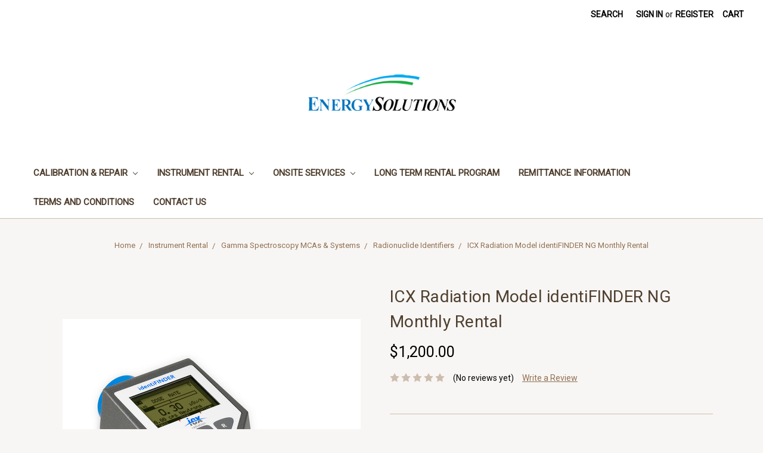

--- FILE ---
content_type: text/html; charset=utf-8
request_url: https://www.google.com/recaptcha/api2/anchor?ar=1&k=6LcjX0sbAAAAACp92-MNpx66FT4pbIWh-FTDmkkz&co=aHR0cHM6Ly9pbnN0cnVtZW50cy5lbmVyZ3lzb2x1dGlvbnMuY29tOjQ0Mw..&hl=en&v=N67nZn4AqZkNcbeMu4prBgzg&size=normal&anchor-ms=20000&execute-ms=30000&cb=wvohndtkrjkp
body_size: 49477
content:
<!DOCTYPE HTML><html dir="ltr" lang="en"><head><meta http-equiv="Content-Type" content="text/html; charset=UTF-8">
<meta http-equiv="X-UA-Compatible" content="IE=edge">
<title>reCAPTCHA</title>
<style type="text/css">
/* cyrillic-ext */
@font-face {
  font-family: 'Roboto';
  font-style: normal;
  font-weight: 400;
  font-stretch: 100%;
  src: url(//fonts.gstatic.com/s/roboto/v48/KFO7CnqEu92Fr1ME7kSn66aGLdTylUAMa3GUBHMdazTgWw.woff2) format('woff2');
  unicode-range: U+0460-052F, U+1C80-1C8A, U+20B4, U+2DE0-2DFF, U+A640-A69F, U+FE2E-FE2F;
}
/* cyrillic */
@font-face {
  font-family: 'Roboto';
  font-style: normal;
  font-weight: 400;
  font-stretch: 100%;
  src: url(//fonts.gstatic.com/s/roboto/v48/KFO7CnqEu92Fr1ME7kSn66aGLdTylUAMa3iUBHMdazTgWw.woff2) format('woff2');
  unicode-range: U+0301, U+0400-045F, U+0490-0491, U+04B0-04B1, U+2116;
}
/* greek-ext */
@font-face {
  font-family: 'Roboto';
  font-style: normal;
  font-weight: 400;
  font-stretch: 100%;
  src: url(//fonts.gstatic.com/s/roboto/v48/KFO7CnqEu92Fr1ME7kSn66aGLdTylUAMa3CUBHMdazTgWw.woff2) format('woff2');
  unicode-range: U+1F00-1FFF;
}
/* greek */
@font-face {
  font-family: 'Roboto';
  font-style: normal;
  font-weight: 400;
  font-stretch: 100%;
  src: url(//fonts.gstatic.com/s/roboto/v48/KFO7CnqEu92Fr1ME7kSn66aGLdTylUAMa3-UBHMdazTgWw.woff2) format('woff2');
  unicode-range: U+0370-0377, U+037A-037F, U+0384-038A, U+038C, U+038E-03A1, U+03A3-03FF;
}
/* math */
@font-face {
  font-family: 'Roboto';
  font-style: normal;
  font-weight: 400;
  font-stretch: 100%;
  src: url(//fonts.gstatic.com/s/roboto/v48/KFO7CnqEu92Fr1ME7kSn66aGLdTylUAMawCUBHMdazTgWw.woff2) format('woff2');
  unicode-range: U+0302-0303, U+0305, U+0307-0308, U+0310, U+0312, U+0315, U+031A, U+0326-0327, U+032C, U+032F-0330, U+0332-0333, U+0338, U+033A, U+0346, U+034D, U+0391-03A1, U+03A3-03A9, U+03B1-03C9, U+03D1, U+03D5-03D6, U+03F0-03F1, U+03F4-03F5, U+2016-2017, U+2034-2038, U+203C, U+2040, U+2043, U+2047, U+2050, U+2057, U+205F, U+2070-2071, U+2074-208E, U+2090-209C, U+20D0-20DC, U+20E1, U+20E5-20EF, U+2100-2112, U+2114-2115, U+2117-2121, U+2123-214F, U+2190, U+2192, U+2194-21AE, U+21B0-21E5, U+21F1-21F2, U+21F4-2211, U+2213-2214, U+2216-22FF, U+2308-230B, U+2310, U+2319, U+231C-2321, U+2336-237A, U+237C, U+2395, U+239B-23B7, U+23D0, U+23DC-23E1, U+2474-2475, U+25AF, U+25B3, U+25B7, U+25BD, U+25C1, U+25CA, U+25CC, U+25FB, U+266D-266F, U+27C0-27FF, U+2900-2AFF, U+2B0E-2B11, U+2B30-2B4C, U+2BFE, U+3030, U+FF5B, U+FF5D, U+1D400-1D7FF, U+1EE00-1EEFF;
}
/* symbols */
@font-face {
  font-family: 'Roboto';
  font-style: normal;
  font-weight: 400;
  font-stretch: 100%;
  src: url(//fonts.gstatic.com/s/roboto/v48/KFO7CnqEu92Fr1ME7kSn66aGLdTylUAMaxKUBHMdazTgWw.woff2) format('woff2');
  unicode-range: U+0001-000C, U+000E-001F, U+007F-009F, U+20DD-20E0, U+20E2-20E4, U+2150-218F, U+2190, U+2192, U+2194-2199, U+21AF, U+21E6-21F0, U+21F3, U+2218-2219, U+2299, U+22C4-22C6, U+2300-243F, U+2440-244A, U+2460-24FF, U+25A0-27BF, U+2800-28FF, U+2921-2922, U+2981, U+29BF, U+29EB, U+2B00-2BFF, U+4DC0-4DFF, U+FFF9-FFFB, U+10140-1018E, U+10190-1019C, U+101A0, U+101D0-101FD, U+102E0-102FB, U+10E60-10E7E, U+1D2C0-1D2D3, U+1D2E0-1D37F, U+1F000-1F0FF, U+1F100-1F1AD, U+1F1E6-1F1FF, U+1F30D-1F30F, U+1F315, U+1F31C, U+1F31E, U+1F320-1F32C, U+1F336, U+1F378, U+1F37D, U+1F382, U+1F393-1F39F, U+1F3A7-1F3A8, U+1F3AC-1F3AF, U+1F3C2, U+1F3C4-1F3C6, U+1F3CA-1F3CE, U+1F3D4-1F3E0, U+1F3ED, U+1F3F1-1F3F3, U+1F3F5-1F3F7, U+1F408, U+1F415, U+1F41F, U+1F426, U+1F43F, U+1F441-1F442, U+1F444, U+1F446-1F449, U+1F44C-1F44E, U+1F453, U+1F46A, U+1F47D, U+1F4A3, U+1F4B0, U+1F4B3, U+1F4B9, U+1F4BB, U+1F4BF, U+1F4C8-1F4CB, U+1F4D6, U+1F4DA, U+1F4DF, U+1F4E3-1F4E6, U+1F4EA-1F4ED, U+1F4F7, U+1F4F9-1F4FB, U+1F4FD-1F4FE, U+1F503, U+1F507-1F50B, U+1F50D, U+1F512-1F513, U+1F53E-1F54A, U+1F54F-1F5FA, U+1F610, U+1F650-1F67F, U+1F687, U+1F68D, U+1F691, U+1F694, U+1F698, U+1F6AD, U+1F6B2, U+1F6B9-1F6BA, U+1F6BC, U+1F6C6-1F6CF, U+1F6D3-1F6D7, U+1F6E0-1F6EA, U+1F6F0-1F6F3, U+1F6F7-1F6FC, U+1F700-1F7FF, U+1F800-1F80B, U+1F810-1F847, U+1F850-1F859, U+1F860-1F887, U+1F890-1F8AD, U+1F8B0-1F8BB, U+1F8C0-1F8C1, U+1F900-1F90B, U+1F93B, U+1F946, U+1F984, U+1F996, U+1F9E9, U+1FA00-1FA6F, U+1FA70-1FA7C, U+1FA80-1FA89, U+1FA8F-1FAC6, U+1FACE-1FADC, U+1FADF-1FAE9, U+1FAF0-1FAF8, U+1FB00-1FBFF;
}
/* vietnamese */
@font-face {
  font-family: 'Roboto';
  font-style: normal;
  font-weight: 400;
  font-stretch: 100%;
  src: url(//fonts.gstatic.com/s/roboto/v48/KFO7CnqEu92Fr1ME7kSn66aGLdTylUAMa3OUBHMdazTgWw.woff2) format('woff2');
  unicode-range: U+0102-0103, U+0110-0111, U+0128-0129, U+0168-0169, U+01A0-01A1, U+01AF-01B0, U+0300-0301, U+0303-0304, U+0308-0309, U+0323, U+0329, U+1EA0-1EF9, U+20AB;
}
/* latin-ext */
@font-face {
  font-family: 'Roboto';
  font-style: normal;
  font-weight: 400;
  font-stretch: 100%;
  src: url(//fonts.gstatic.com/s/roboto/v48/KFO7CnqEu92Fr1ME7kSn66aGLdTylUAMa3KUBHMdazTgWw.woff2) format('woff2');
  unicode-range: U+0100-02BA, U+02BD-02C5, U+02C7-02CC, U+02CE-02D7, U+02DD-02FF, U+0304, U+0308, U+0329, U+1D00-1DBF, U+1E00-1E9F, U+1EF2-1EFF, U+2020, U+20A0-20AB, U+20AD-20C0, U+2113, U+2C60-2C7F, U+A720-A7FF;
}
/* latin */
@font-face {
  font-family: 'Roboto';
  font-style: normal;
  font-weight: 400;
  font-stretch: 100%;
  src: url(//fonts.gstatic.com/s/roboto/v48/KFO7CnqEu92Fr1ME7kSn66aGLdTylUAMa3yUBHMdazQ.woff2) format('woff2');
  unicode-range: U+0000-00FF, U+0131, U+0152-0153, U+02BB-02BC, U+02C6, U+02DA, U+02DC, U+0304, U+0308, U+0329, U+2000-206F, U+20AC, U+2122, U+2191, U+2193, U+2212, U+2215, U+FEFF, U+FFFD;
}
/* cyrillic-ext */
@font-face {
  font-family: 'Roboto';
  font-style: normal;
  font-weight: 500;
  font-stretch: 100%;
  src: url(//fonts.gstatic.com/s/roboto/v48/KFO7CnqEu92Fr1ME7kSn66aGLdTylUAMa3GUBHMdazTgWw.woff2) format('woff2');
  unicode-range: U+0460-052F, U+1C80-1C8A, U+20B4, U+2DE0-2DFF, U+A640-A69F, U+FE2E-FE2F;
}
/* cyrillic */
@font-face {
  font-family: 'Roboto';
  font-style: normal;
  font-weight: 500;
  font-stretch: 100%;
  src: url(//fonts.gstatic.com/s/roboto/v48/KFO7CnqEu92Fr1ME7kSn66aGLdTylUAMa3iUBHMdazTgWw.woff2) format('woff2');
  unicode-range: U+0301, U+0400-045F, U+0490-0491, U+04B0-04B1, U+2116;
}
/* greek-ext */
@font-face {
  font-family: 'Roboto';
  font-style: normal;
  font-weight: 500;
  font-stretch: 100%;
  src: url(//fonts.gstatic.com/s/roboto/v48/KFO7CnqEu92Fr1ME7kSn66aGLdTylUAMa3CUBHMdazTgWw.woff2) format('woff2');
  unicode-range: U+1F00-1FFF;
}
/* greek */
@font-face {
  font-family: 'Roboto';
  font-style: normal;
  font-weight: 500;
  font-stretch: 100%;
  src: url(//fonts.gstatic.com/s/roboto/v48/KFO7CnqEu92Fr1ME7kSn66aGLdTylUAMa3-UBHMdazTgWw.woff2) format('woff2');
  unicode-range: U+0370-0377, U+037A-037F, U+0384-038A, U+038C, U+038E-03A1, U+03A3-03FF;
}
/* math */
@font-face {
  font-family: 'Roboto';
  font-style: normal;
  font-weight: 500;
  font-stretch: 100%;
  src: url(//fonts.gstatic.com/s/roboto/v48/KFO7CnqEu92Fr1ME7kSn66aGLdTylUAMawCUBHMdazTgWw.woff2) format('woff2');
  unicode-range: U+0302-0303, U+0305, U+0307-0308, U+0310, U+0312, U+0315, U+031A, U+0326-0327, U+032C, U+032F-0330, U+0332-0333, U+0338, U+033A, U+0346, U+034D, U+0391-03A1, U+03A3-03A9, U+03B1-03C9, U+03D1, U+03D5-03D6, U+03F0-03F1, U+03F4-03F5, U+2016-2017, U+2034-2038, U+203C, U+2040, U+2043, U+2047, U+2050, U+2057, U+205F, U+2070-2071, U+2074-208E, U+2090-209C, U+20D0-20DC, U+20E1, U+20E5-20EF, U+2100-2112, U+2114-2115, U+2117-2121, U+2123-214F, U+2190, U+2192, U+2194-21AE, U+21B0-21E5, U+21F1-21F2, U+21F4-2211, U+2213-2214, U+2216-22FF, U+2308-230B, U+2310, U+2319, U+231C-2321, U+2336-237A, U+237C, U+2395, U+239B-23B7, U+23D0, U+23DC-23E1, U+2474-2475, U+25AF, U+25B3, U+25B7, U+25BD, U+25C1, U+25CA, U+25CC, U+25FB, U+266D-266F, U+27C0-27FF, U+2900-2AFF, U+2B0E-2B11, U+2B30-2B4C, U+2BFE, U+3030, U+FF5B, U+FF5D, U+1D400-1D7FF, U+1EE00-1EEFF;
}
/* symbols */
@font-face {
  font-family: 'Roboto';
  font-style: normal;
  font-weight: 500;
  font-stretch: 100%;
  src: url(//fonts.gstatic.com/s/roboto/v48/KFO7CnqEu92Fr1ME7kSn66aGLdTylUAMaxKUBHMdazTgWw.woff2) format('woff2');
  unicode-range: U+0001-000C, U+000E-001F, U+007F-009F, U+20DD-20E0, U+20E2-20E4, U+2150-218F, U+2190, U+2192, U+2194-2199, U+21AF, U+21E6-21F0, U+21F3, U+2218-2219, U+2299, U+22C4-22C6, U+2300-243F, U+2440-244A, U+2460-24FF, U+25A0-27BF, U+2800-28FF, U+2921-2922, U+2981, U+29BF, U+29EB, U+2B00-2BFF, U+4DC0-4DFF, U+FFF9-FFFB, U+10140-1018E, U+10190-1019C, U+101A0, U+101D0-101FD, U+102E0-102FB, U+10E60-10E7E, U+1D2C0-1D2D3, U+1D2E0-1D37F, U+1F000-1F0FF, U+1F100-1F1AD, U+1F1E6-1F1FF, U+1F30D-1F30F, U+1F315, U+1F31C, U+1F31E, U+1F320-1F32C, U+1F336, U+1F378, U+1F37D, U+1F382, U+1F393-1F39F, U+1F3A7-1F3A8, U+1F3AC-1F3AF, U+1F3C2, U+1F3C4-1F3C6, U+1F3CA-1F3CE, U+1F3D4-1F3E0, U+1F3ED, U+1F3F1-1F3F3, U+1F3F5-1F3F7, U+1F408, U+1F415, U+1F41F, U+1F426, U+1F43F, U+1F441-1F442, U+1F444, U+1F446-1F449, U+1F44C-1F44E, U+1F453, U+1F46A, U+1F47D, U+1F4A3, U+1F4B0, U+1F4B3, U+1F4B9, U+1F4BB, U+1F4BF, U+1F4C8-1F4CB, U+1F4D6, U+1F4DA, U+1F4DF, U+1F4E3-1F4E6, U+1F4EA-1F4ED, U+1F4F7, U+1F4F9-1F4FB, U+1F4FD-1F4FE, U+1F503, U+1F507-1F50B, U+1F50D, U+1F512-1F513, U+1F53E-1F54A, U+1F54F-1F5FA, U+1F610, U+1F650-1F67F, U+1F687, U+1F68D, U+1F691, U+1F694, U+1F698, U+1F6AD, U+1F6B2, U+1F6B9-1F6BA, U+1F6BC, U+1F6C6-1F6CF, U+1F6D3-1F6D7, U+1F6E0-1F6EA, U+1F6F0-1F6F3, U+1F6F7-1F6FC, U+1F700-1F7FF, U+1F800-1F80B, U+1F810-1F847, U+1F850-1F859, U+1F860-1F887, U+1F890-1F8AD, U+1F8B0-1F8BB, U+1F8C0-1F8C1, U+1F900-1F90B, U+1F93B, U+1F946, U+1F984, U+1F996, U+1F9E9, U+1FA00-1FA6F, U+1FA70-1FA7C, U+1FA80-1FA89, U+1FA8F-1FAC6, U+1FACE-1FADC, U+1FADF-1FAE9, U+1FAF0-1FAF8, U+1FB00-1FBFF;
}
/* vietnamese */
@font-face {
  font-family: 'Roboto';
  font-style: normal;
  font-weight: 500;
  font-stretch: 100%;
  src: url(//fonts.gstatic.com/s/roboto/v48/KFO7CnqEu92Fr1ME7kSn66aGLdTylUAMa3OUBHMdazTgWw.woff2) format('woff2');
  unicode-range: U+0102-0103, U+0110-0111, U+0128-0129, U+0168-0169, U+01A0-01A1, U+01AF-01B0, U+0300-0301, U+0303-0304, U+0308-0309, U+0323, U+0329, U+1EA0-1EF9, U+20AB;
}
/* latin-ext */
@font-face {
  font-family: 'Roboto';
  font-style: normal;
  font-weight: 500;
  font-stretch: 100%;
  src: url(//fonts.gstatic.com/s/roboto/v48/KFO7CnqEu92Fr1ME7kSn66aGLdTylUAMa3KUBHMdazTgWw.woff2) format('woff2');
  unicode-range: U+0100-02BA, U+02BD-02C5, U+02C7-02CC, U+02CE-02D7, U+02DD-02FF, U+0304, U+0308, U+0329, U+1D00-1DBF, U+1E00-1E9F, U+1EF2-1EFF, U+2020, U+20A0-20AB, U+20AD-20C0, U+2113, U+2C60-2C7F, U+A720-A7FF;
}
/* latin */
@font-face {
  font-family: 'Roboto';
  font-style: normal;
  font-weight: 500;
  font-stretch: 100%;
  src: url(//fonts.gstatic.com/s/roboto/v48/KFO7CnqEu92Fr1ME7kSn66aGLdTylUAMa3yUBHMdazQ.woff2) format('woff2');
  unicode-range: U+0000-00FF, U+0131, U+0152-0153, U+02BB-02BC, U+02C6, U+02DA, U+02DC, U+0304, U+0308, U+0329, U+2000-206F, U+20AC, U+2122, U+2191, U+2193, U+2212, U+2215, U+FEFF, U+FFFD;
}
/* cyrillic-ext */
@font-face {
  font-family: 'Roboto';
  font-style: normal;
  font-weight: 900;
  font-stretch: 100%;
  src: url(//fonts.gstatic.com/s/roboto/v48/KFO7CnqEu92Fr1ME7kSn66aGLdTylUAMa3GUBHMdazTgWw.woff2) format('woff2');
  unicode-range: U+0460-052F, U+1C80-1C8A, U+20B4, U+2DE0-2DFF, U+A640-A69F, U+FE2E-FE2F;
}
/* cyrillic */
@font-face {
  font-family: 'Roboto';
  font-style: normal;
  font-weight: 900;
  font-stretch: 100%;
  src: url(//fonts.gstatic.com/s/roboto/v48/KFO7CnqEu92Fr1ME7kSn66aGLdTylUAMa3iUBHMdazTgWw.woff2) format('woff2');
  unicode-range: U+0301, U+0400-045F, U+0490-0491, U+04B0-04B1, U+2116;
}
/* greek-ext */
@font-face {
  font-family: 'Roboto';
  font-style: normal;
  font-weight: 900;
  font-stretch: 100%;
  src: url(//fonts.gstatic.com/s/roboto/v48/KFO7CnqEu92Fr1ME7kSn66aGLdTylUAMa3CUBHMdazTgWw.woff2) format('woff2');
  unicode-range: U+1F00-1FFF;
}
/* greek */
@font-face {
  font-family: 'Roboto';
  font-style: normal;
  font-weight: 900;
  font-stretch: 100%;
  src: url(//fonts.gstatic.com/s/roboto/v48/KFO7CnqEu92Fr1ME7kSn66aGLdTylUAMa3-UBHMdazTgWw.woff2) format('woff2');
  unicode-range: U+0370-0377, U+037A-037F, U+0384-038A, U+038C, U+038E-03A1, U+03A3-03FF;
}
/* math */
@font-face {
  font-family: 'Roboto';
  font-style: normal;
  font-weight: 900;
  font-stretch: 100%;
  src: url(//fonts.gstatic.com/s/roboto/v48/KFO7CnqEu92Fr1ME7kSn66aGLdTylUAMawCUBHMdazTgWw.woff2) format('woff2');
  unicode-range: U+0302-0303, U+0305, U+0307-0308, U+0310, U+0312, U+0315, U+031A, U+0326-0327, U+032C, U+032F-0330, U+0332-0333, U+0338, U+033A, U+0346, U+034D, U+0391-03A1, U+03A3-03A9, U+03B1-03C9, U+03D1, U+03D5-03D6, U+03F0-03F1, U+03F4-03F5, U+2016-2017, U+2034-2038, U+203C, U+2040, U+2043, U+2047, U+2050, U+2057, U+205F, U+2070-2071, U+2074-208E, U+2090-209C, U+20D0-20DC, U+20E1, U+20E5-20EF, U+2100-2112, U+2114-2115, U+2117-2121, U+2123-214F, U+2190, U+2192, U+2194-21AE, U+21B0-21E5, U+21F1-21F2, U+21F4-2211, U+2213-2214, U+2216-22FF, U+2308-230B, U+2310, U+2319, U+231C-2321, U+2336-237A, U+237C, U+2395, U+239B-23B7, U+23D0, U+23DC-23E1, U+2474-2475, U+25AF, U+25B3, U+25B7, U+25BD, U+25C1, U+25CA, U+25CC, U+25FB, U+266D-266F, U+27C0-27FF, U+2900-2AFF, U+2B0E-2B11, U+2B30-2B4C, U+2BFE, U+3030, U+FF5B, U+FF5D, U+1D400-1D7FF, U+1EE00-1EEFF;
}
/* symbols */
@font-face {
  font-family: 'Roboto';
  font-style: normal;
  font-weight: 900;
  font-stretch: 100%;
  src: url(//fonts.gstatic.com/s/roboto/v48/KFO7CnqEu92Fr1ME7kSn66aGLdTylUAMaxKUBHMdazTgWw.woff2) format('woff2');
  unicode-range: U+0001-000C, U+000E-001F, U+007F-009F, U+20DD-20E0, U+20E2-20E4, U+2150-218F, U+2190, U+2192, U+2194-2199, U+21AF, U+21E6-21F0, U+21F3, U+2218-2219, U+2299, U+22C4-22C6, U+2300-243F, U+2440-244A, U+2460-24FF, U+25A0-27BF, U+2800-28FF, U+2921-2922, U+2981, U+29BF, U+29EB, U+2B00-2BFF, U+4DC0-4DFF, U+FFF9-FFFB, U+10140-1018E, U+10190-1019C, U+101A0, U+101D0-101FD, U+102E0-102FB, U+10E60-10E7E, U+1D2C0-1D2D3, U+1D2E0-1D37F, U+1F000-1F0FF, U+1F100-1F1AD, U+1F1E6-1F1FF, U+1F30D-1F30F, U+1F315, U+1F31C, U+1F31E, U+1F320-1F32C, U+1F336, U+1F378, U+1F37D, U+1F382, U+1F393-1F39F, U+1F3A7-1F3A8, U+1F3AC-1F3AF, U+1F3C2, U+1F3C4-1F3C6, U+1F3CA-1F3CE, U+1F3D4-1F3E0, U+1F3ED, U+1F3F1-1F3F3, U+1F3F5-1F3F7, U+1F408, U+1F415, U+1F41F, U+1F426, U+1F43F, U+1F441-1F442, U+1F444, U+1F446-1F449, U+1F44C-1F44E, U+1F453, U+1F46A, U+1F47D, U+1F4A3, U+1F4B0, U+1F4B3, U+1F4B9, U+1F4BB, U+1F4BF, U+1F4C8-1F4CB, U+1F4D6, U+1F4DA, U+1F4DF, U+1F4E3-1F4E6, U+1F4EA-1F4ED, U+1F4F7, U+1F4F9-1F4FB, U+1F4FD-1F4FE, U+1F503, U+1F507-1F50B, U+1F50D, U+1F512-1F513, U+1F53E-1F54A, U+1F54F-1F5FA, U+1F610, U+1F650-1F67F, U+1F687, U+1F68D, U+1F691, U+1F694, U+1F698, U+1F6AD, U+1F6B2, U+1F6B9-1F6BA, U+1F6BC, U+1F6C6-1F6CF, U+1F6D3-1F6D7, U+1F6E0-1F6EA, U+1F6F0-1F6F3, U+1F6F7-1F6FC, U+1F700-1F7FF, U+1F800-1F80B, U+1F810-1F847, U+1F850-1F859, U+1F860-1F887, U+1F890-1F8AD, U+1F8B0-1F8BB, U+1F8C0-1F8C1, U+1F900-1F90B, U+1F93B, U+1F946, U+1F984, U+1F996, U+1F9E9, U+1FA00-1FA6F, U+1FA70-1FA7C, U+1FA80-1FA89, U+1FA8F-1FAC6, U+1FACE-1FADC, U+1FADF-1FAE9, U+1FAF0-1FAF8, U+1FB00-1FBFF;
}
/* vietnamese */
@font-face {
  font-family: 'Roboto';
  font-style: normal;
  font-weight: 900;
  font-stretch: 100%;
  src: url(//fonts.gstatic.com/s/roboto/v48/KFO7CnqEu92Fr1ME7kSn66aGLdTylUAMa3OUBHMdazTgWw.woff2) format('woff2');
  unicode-range: U+0102-0103, U+0110-0111, U+0128-0129, U+0168-0169, U+01A0-01A1, U+01AF-01B0, U+0300-0301, U+0303-0304, U+0308-0309, U+0323, U+0329, U+1EA0-1EF9, U+20AB;
}
/* latin-ext */
@font-face {
  font-family: 'Roboto';
  font-style: normal;
  font-weight: 900;
  font-stretch: 100%;
  src: url(//fonts.gstatic.com/s/roboto/v48/KFO7CnqEu92Fr1ME7kSn66aGLdTylUAMa3KUBHMdazTgWw.woff2) format('woff2');
  unicode-range: U+0100-02BA, U+02BD-02C5, U+02C7-02CC, U+02CE-02D7, U+02DD-02FF, U+0304, U+0308, U+0329, U+1D00-1DBF, U+1E00-1E9F, U+1EF2-1EFF, U+2020, U+20A0-20AB, U+20AD-20C0, U+2113, U+2C60-2C7F, U+A720-A7FF;
}
/* latin */
@font-face {
  font-family: 'Roboto';
  font-style: normal;
  font-weight: 900;
  font-stretch: 100%;
  src: url(//fonts.gstatic.com/s/roboto/v48/KFO7CnqEu92Fr1ME7kSn66aGLdTylUAMa3yUBHMdazQ.woff2) format('woff2');
  unicode-range: U+0000-00FF, U+0131, U+0152-0153, U+02BB-02BC, U+02C6, U+02DA, U+02DC, U+0304, U+0308, U+0329, U+2000-206F, U+20AC, U+2122, U+2191, U+2193, U+2212, U+2215, U+FEFF, U+FFFD;
}

</style>
<link rel="stylesheet" type="text/css" href="https://www.gstatic.com/recaptcha/releases/N67nZn4AqZkNcbeMu4prBgzg/styles__ltr.css">
<script nonce="k0m_dJIUx0dKv_12aFPd_w" type="text/javascript">window['__recaptcha_api'] = 'https://www.google.com/recaptcha/api2/';</script>
<script type="text/javascript" src="https://www.gstatic.com/recaptcha/releases/N67nZn4AqZkNcbeMu4prBgzg/recaptcha__en.js" nonce="k0m_dJIUx0dKv_12aFPd_w">
      
    </script></head>
<body><div id="rc-anchor-alert" class="rc-anchor-alert"></div>
<input type="hidden" id="recaptcha-token" value="[base64]">
<script type="text/javascript" nonce="k0m_dJIUx0dKv_12aFPd_w">
      recaptcha.anchor.Main.init("[\x22ainput\x22,[\x22bgdata\x22,\x22\x22,\[base64]/[base64]/[base64]/ZyhXLGgpOnEoW04sMjEsbF0sVywwKSxoKSxmYWxzZSxmYWxzZSl9Y2F0Y2goayl7RygzNTgsVyk/[base64]/[base64]/[base64]/[base64]/[base64]/[base64]/[base64]/bmV3IEJbT10oRFswXSk6dz09Mj9uZXcgQltPXShEWzBdLERbMV0pOnc9PTM/bmV3IEJbT10oRFswXSxEWzFdLERbMl0pOnc9PTQ/[base64]/[base64]/[base64]/[base64]/[base64]\\u003d\x22,\[base64]\x22,\x22dn7DrkVzw7nDmQQGwqA1K3bDqiNvw5I6CAnDni3DuGPCk2VzMmUSBsOpw6xcHMKFKRbDucOFwrXDv8OrTsOVd8KZwrfDuCTDncOMUnocw6/[base64]/wow5ScOEwojClj1cHMK6eBfDqMOUwq1jw7MlJMOjJQzDtzjCoj4iw4UPw4rDq8Kpw5vChXIQGkR+bsOMBMOvGsOrw7rDlRlewr/CiMOLTSszd8OUXsOIwrjDhcOmPDzDkcKGw5Qaw54wSxrDusKQbSPCmnJAw4/CrsKwfcKowpDCg08Sw5zDkcKWC8OHMsOIwqEDNGnCvSkrZ3xswoDCvRsnPsKQw6/CribDgMOSwqwqHzDCpn/Ci8ObwpJuAn9mwpcwcnTCuB/CusOjTSsSwqDDvhgbf0EIekIiSxrDuyFtw5Abw6pNCsKIw4h4V8O/QsKtwql1w44ncBt4w6zDjGx+w4VLA8Odw5UDwq3Dg17ChyMad8OOw4xSwrJsTsKnwq/DrhLDkwTDssKYw7/DvXB1XThkwrnDtxcIw6XCgRnCpEXCikMvwrZAdcKBw7Q/wpNhw5YkEsKEw7fChMKew7ZQSE7DusOiPyMgK8KbWcOfAB/DpsOAKcKTBh5hYcKeTE7CgMOWw5TDncO2IhfDvsOrw4LDucK0PR8xwpfCu0XCoXwvw48aPMK3w7sawpcWUsKxwovChgbCqD49wonClMKxAiLDqMOvw5UgBMKDBDPDglzDtcOww5DDmCjCisKhdBTDix7Dlw1iV8Kyw70Fw48Aw647wqBtwqguaVR0DlFNa8Kqw6/[base64]/Dn1wRRsO3wqvCp3E3NgUEwqbDhsOcXScKasOKGsKgw6rCsHbDmMK+KMO1w6Ydw7DCn8Kqw5HDiQvDrHbDhcOuw7zCv0bDpmLCg8Krw4IUwr1owrVnfg0Fw4zDs8KZwok8wprDhsKPf8OzwoxpCMOsw7U/[base64]/Dn8Onw4sHA2FCTj7Ck8OnOMK0RsO2w6toOzwwwo0bw67Cg0U0w4/Ct8K2MsO1AMKvK8KLYHTChHZKcHLCpsKAwrBuWMOHw4vDtMKzQHbCkirDq8OXE8KvwqwIwp/CoMOzwp/[base64]/Dl8OMwqx6NHvCrsKzYnPDgMKBw7gQw6dRwoRcQFnDs8OQOcKLcsOhd2hpw6nDtUpmcg3CnwI9CsKONkl/wq3CkcKiFzPDg8KYZ8K0w4TCtsKbF8OWwoEFwqbDu8KVLMOKw7nCssKcbsKuCWbCvAfCnywaXcKVw6/Dg8ORw4low7A1A8Kww7pLFDrDvgBoCMO9KsK3bDkTw45oXMOBfMKzwqbCgsKwwqFbUDvCrMORwqrCqgfDgBjDk8OSOsKTwo7Drl/[base64]/ClCDDhMOjwqljw5lAccK9wpdpFAgidsKTBmdBNsKCwrRkw4/CpQPDl33DumPDrcKAwrfCmEjDmsKKwoHCg0fDgcO+w7rChQsHw6MAw4tCw6QiU3cNN8Kow6MBwqvDocOYwp3Dk8KgWQzChcKbdjEFAsKHXcOwQcKjw4JbC8KqwrQXF0DDvsKRwqzCgUJTwpXDjzXDqx/ChRwZIUpDwqLCt2/[base64]/DrRPCqsOeTWHClVPCg2FjEjYHw7ISHsOOLMKDw5HDmA/DnzLDq3RUT1IkwpELBcKRwodnwq0oRBdtMsOXKkTCncKSf2M+w5bDu2nCoGXDux7CtUFRWGokw6tqwr/Cm03Cin/DqsOywrIRwozCrHkhEShmwqvCvDkmDTpMMADCk8OLw70Rwrw3w6UgKsKVDMKjw4YPwqg/QWPDk8OUw7cBw5DCizAvwr97aMKSwp/DkMOWfsKdAAbDhMK3w7bCqQZqXXQowpoIP8KpN8KkdR7DjsONw4jDsMOfXcOjfwQfRhRkw57DqCgOwpnCuVfCl1I2wrLCksOJw7PDtCrDj8KdWnkGCMKww5vDg192wonDkcOywrbDmsKSOjDCpGZpNw9bbhDDrlvCkXXDunw7w68/w4LDp8KzHXQPw7HDqcOtw74AZ1/DpcKTcMK3FsOqJcKVw4wmLnxmw7JWw6LCm3LDksKjK8OXw4zDkMKBw6HDpQ9+T3Vww4dAOMKTw6FxLSbDoEfCpMOlw4bDn8Kqw5jCnMKxJHrDtsKfwpXCnQHCt8OCDCvCmMOEwrDCkw/CqxNSwpEBw4rCssOTfnRrFlXCqMO9woDCn8K8c8O7CcO4L8OoRsKKGMKFdTfCvgBIZMO2wqTDjsK0w73CgHo3acKgwp3DkcO/TAsnwozDocKsP0fDoUAHShzCuA8OU8OucRnDnxUAcn/CpsK7WS/[base64]/wrLCiQlqw4vDtMOaQ8Ouw4fDslY8w7VXccKhw7YOJW1+I3HCo2bDgVJIWcOiw7JjdMO0woULaSbCkHZWw6XDjMKzDMKFfsK8LcOtwrjCh8KOw6VMw4FJbcO3KRbDhEtZw5DDoynDtCAJw4AcE8OywpdpwozDvcO/[base64]/CiMK2FHzCmR7CocO/wrotwqEOwrAqWgzCvBTCncKaw4pcwqc8d1ctw4g0F8OKYcOVe8OEwoBqw5zDgycaw4rDscOyTSTDqMO1w5hKwqDDjcK9VMOhA3vCpCTCgSbDonnDqi7Du0kVwq0TwqjCpsOSw784w7YgBcO3VCwHw4bDssOAwqTDgzF7wpsbwp/Cm8OYw7IsWR/CncOOTsOkw7N/w5vCk8KBScK6D1o6w4EpfAwlw7rDvhTDigrCtcOuw4o4GSTDjcK4FMO2wp1/OHLDoMKNP8KNw4XCgcO0WsKkLj0PbMOXJCg8wrLCoMKXCsOQw6UbLsOqHUt5SV9VwoB2XMK8w6HDi1HDmy3DiG0swpzCl8ORw7XCnMOMSsKrRR8Gw6ciw4kfIsK7w5E9ezJMw7QAaE0FGMOww7/[base64]/[base64]/ClsOaw6/[base64]/QcOTwo9zw4QafcOAw5zDhsOtK3fCqR8aLivDkDp/wqFtw6bDujMCJX3CgxsPAMKjEHluw5xZTjBsw6HDk8KLA1FYwq4JwoxIw491P8ODUcKEw7/[base64]/CtzVcw5rDmV4UKz99IcOPwovCgDjCthc+w63DoQdUGkF7KMK6JEvCoMODwpfDs8KpOn3DhGA0HcKUwo84QnfCtMK3wqV6JU4occO0w4PDviPDq8OzwqAFdgfCvm5Ww7ZKwphNH8O1DDzDq3vDmMOtw6M/w4huRE/Du8KDOmbDkcK3w6rDj8KWZzFQNcKlwobDs00GW2M5wrI0AEzDh2vDniRTScK7w7oCw6LChnjDpUDCnBbDllHClAzDo8K6b8K+TgwxwpcNNjZHw7B2w5MhNMOSAzEyMGh/NWgrwo7Cq3vDmjnCn8Ocw7kMwqQ8wq/DoMKsw69JYcOOwq/DpsOyAADCnErDgsKvwrIQwpENw4YbV3vCp0RNw6FUXxvCsMORNsOwXSPCnm4oMsO2wr08TUNcHsO7w6rDhTgXwqrDmsKCwpHDoMOhHAl6e8KUwoXCtMOjAznCkcOIw47DngvCuMOww6/CqMKjwppzHAjDoMKwUcOwcSzChcKKw4PCuC4twp/DrE0jwofCjjQwwpzDocK0wqx2wqUmwq/Dh8OdW8OgwpnDrS5pw5cXwrp8w4TDv8Kaw5MNw588I8OIAQ/DvHLDl8Ogw7Abw6cZw4Miw5g3XhxHI8KtHsKJwrkxKATDgz/DgsOBFlFoPMOrEStaw503wqbDnMO8wpTCu8KSJsK3KMOsaXjDq8KCCcKIwq/CmMOiC8KowojCp2nCpHnDjVHCsC0kJcKtR8OfUhXDpMKuJ3ILw77CuxbDlEVRwobDisK+w6MMwpXCvMOcPcKVFsKcBcKcwp82OWTCjXRYWirDrsO5MD0UHsKRwq9MwpA1Y8OXw7Znw7FawpJNe8OcZsK7w4dHRhhWw5NswofCtcOaScOGRgTCn8Ohw59jw5/[base64]/wqzDtcKMI3g8ZRLCl8OKVcKVw7LDjm3CrUbCv8O7w5XCmz14WMKGwp/[base64]/w4oMwrXCi8OaQGrCjVtaRcOPFcOLwojCv8OVNw4CKsKhw7/CjSPCj8K2w7LDr8ODU8K1DC84RiELw77Clyw5w4LDncKVw5l/wqEXwq3DtgTCgsKLesKnwqteWRQqKcO0wqUow6zCisO1w5FsFMKfRsO0TGzCscKTw4zCgFPDocKycMOsI8OFAVtCIB0Swpttw55Ow5rCpR/CrloIIcOaUhvDm1oiQsOTw4PCn0lSwrDCrzs4RW7CsgXDgThhw5djDMOaT29Xw6cDUxxEwqrCpzfDgMOMw4QJE8OaAsOvEcK/w6lgJMKEw63DvMOTccKdwrLCv8OyG03DkcKIw6VhNGzCoDnDugABTcOjXEw5w6rCuX3CiMOuFG3Ci3p4w5JFw7HCucKLwr3Ck8K5cirDslHCvsKGw43CocO1bMO/wrgVwo3CiMK4NlAHVSAdN8KWw7bCt3vDsUnDsDkZwqsZwoLCo8OOMMKTIC/DvEYVZsK4wpnCq14qYXc/wqnCmhd5w6oTZEvDhTbCqVc+JcKdw6/DgcK4w6UoCkHDv8OBwpjCo8OgEMKMXMOvacKdwpfDgEbDqSXDrsO5M8KfMxrCk3dmNMO0wpQzB8OdwpYzBcK3w41RwoZOEcOxwrbDp8K+ViUlwqfDo8KJOh3Dt3PCncOIAxvDhSFJOG1ow6bCl1vCgB/DtxMjVFHDrRrCgEQOSDQswq7DhMOKYhHDvU0KD01xKMO6wrXDtnxdw7ERw7YXw7Mtwp/Cv8KpMXDCisKDwplpwq7Dq34bw6RKGkpTYEjCoU/CjVQiwrkUWMO0CRAqw7nCucOcwoDDpi0rF8Ocw61jblIPwoTDpMKvwrXDpsOQw4DChcOTw7TDl8K4aEJBwrbCszVXLinDmMOWRMOFw7fDmcOYw4MVwpfCpMKcw7nDnMK2In/Dni9hw7bCgUDCgHvDncOKw5McR8K1d8OHd3TCvAQBw6/Dj8OswqdYw7rDk8KXwpjDkWsPIcKRwrvDiMOrw5t4BsOWQU3DlcOmFwHCiMKQecKXBEJ6ZSBYw7YtBFReX8K7UMK6w7jCrsOUw6U2TsKJbcKnFDB7HMKIw47DmWvDn1PCnl/Cs2hMH8KSPMOyw71cw58FwoxoIgnCo8KmeyPDnsKreMKCwpxXw7w4HMOTw7rDtMOmwp/DnFHDgcKQw5fCksKIbX3CmCoseMOvwonDksK9wrRsEwoTfhrCqwFIwpTCqk4two7CkcO3w5PDocOAwovDhhTDqcOow7HDtVzCsl7CksK+PwxPwpI6ZELCncOKw7vCmGLDgnrDmsOtDzdCw6c0w50yXAwmXVciXBFdUsKvO8K5JMKxwoTCnwXCncOOw5l0fQB/[base64]/IglXwrHCqFN/FTZeGMKWwqfDkk0hwrBhwqd+MGLClV3Ct8KXGMKYwrbDpcOAwqHCgsONGR/ClMKLEBbCh8O/w7RxwrTDjMOgwqxyZsKwwoVowqp3wpjDjkV6w6p4UMOxwoAzF8Opw4XChcOew7UMwr3Dq8OhXsK/w71+wr/CmSgAP8O9w6Qpw4XChlHClGvDhW0NwpN/anDDkFrDtRkMwp7CncOJTi5yw61iDmXChMKrw6rCnxjDgBPDuyvCvMOFw7BJw5g8w7/CrVDCicOIZcK7w71Le29gwr8Jwph+X1dzScKYw4IYwozDqi40wrTDtT3CqwnCpjJVwo/CucOgw4TCrw0gwow4w4l2GMOhwqTCisOBwqTCoMO/[base64]/DrsObFnHDvMKCP8KrwofCo8KMw7LChMKkw55Nw5Vyw7Rtw7zDpA7CjmrDjinDu8KHw7/[base64]/CoUooVMOyMy/DucKwwoDCsDZEwqRzDsOjZ8OPw6bCnhVKw4jDvlpuw7LCjsKWwpjDvMK6wp3CqUvDsgRyw73CsVLCksKgOGIfw7fDosKzD2HCq8Klw7YDAwDDnifCuMOkwrPDiBd+w7fDqQTCnsORw44TwpESw7LDnDUtHcKpw5TDomY/N8OaZcKJDUrDnsKEZBnCo8K4w4EewqkPNx/Cq8OtwosAVMKlwoo7YcORbcOBKMO0AR5EwpU5wo5fwp/Dp0jDtx3CksOjwpTCh8KTH8Klw4rClDjDucOGc8OZcwsbLToXMsKjw57Cmjw3wqLCgH3Cj1TChEFbw6TDpMKEwrIzAm0SwpPCsUPDvsOQFWAew7gZbsKew7sWw7VUw7DDr2XDnmdnw50FwpkdwpXDucOGwrPDp8Kqw7cBFcKqw7HClwrDncOXW3/CsXXCq8OPNCzCtsKbT1fCjMKuwpMaLAo2wq/DtEAlT8OLdcOywp7Dux/CnMK8R8OAwrrDsixzICfCmDnDpsKpw7N+wpXCicOMwp7DrDjDicK0w5rCtUsuwq3CoBDDlsKJBQEqBhbDl8KPUw/[base64]/DvcOEA8KhwpRWw4HCon0lU8OmXcKqw7DDq8KLwr/DsMKzdsKHw5zCqRJ2wp5Mw4hIPDvDoFfDnRtgJgU3w5RDG8OpL8Oow5lzFcKpE8OSeAg9w7PCt8KZw7fDv07Drj/ChG15w4RewptVwoLDkShnwrPCgUwBPcOCw6BawrvCisKNw4QDwqkiBcKGB1fDiExyJsKiBgskw4bCj8OCYMKWH1Mrw5F2e8KcNsK2w4h0w5bChMOzfw9Dw4IWwqbCqA7CtsO2VMK4GDXDg8OUwoVcw4dHw7LDikbDrFYww7oYKyzDv2ASOMOowq/DpG4zw5jCvMO5EWECw6vCscO+w6bCvsOqVxwSwrsLwofCtxI3TQnDvxnCvsOsworCjhlzAcKSB8OQwqDDqHXCknLCn8KsZHAlw6hEN2fDgsKLdsOJw7PDsWbCqcK6w7AAUER6w67CqMOUwpANw7DDkWTDoinDtU8Zw6nDq8OEw7/DsMKBwr/DoxBRw7YbXcOFGVDCkWXDlFI8wqgSCkNEFMKewp9oAHUUOnbCgw7ChsKqE8KGdnzCjgYqw7Ufw7HDhW1Kw7MNQTfCvMKZwqFUw7HCpMOCTWEcwpTDjsKUw7BmBMOTw5h5w5jDjcO8wrh/w5p+wpjCqsOBbEXDrg/CqMOtR2UNw4JvF0LDisKYFcO9w7FHw51hw5vDscKawohowqXChMKfw6/[base64]/SUnCpsOYwpMfZG/CmMK0w7MaDsKpRjrCmW5FwqdawqbDocOXdcOKwqrCncKFwrHDpnJzw4bCk8K3FS3DiMOMw4BlIsKlD2Q8CcK6ZsObw7rCqGQTMMOnVMOWw77DhwLDn8OBIcOoZibDiMKGZMOHwpU/YSsbZ8K/KMOBw57Cm8K2wqljWsKAW8Oiw55gw47DhMKkHmjDkzlpwopjKyxzw7zDuBzCrcOFOnc1wpIiOAvDjcOKwr7DmMOFw7XCgcO+wqbCtyxPw6HCkVPDocKNwqcEHAfDmsO/wozCvMK+wr1LwqvDhjczTEjDvhXDtRQBMWXDqhxcwqjCqQ0iJcOJOSJVVMKJwqvDssOgw5XCnxwfecOhLsKYYsKHw4YrEcODGcKHwprCiGbCg8O0wqJgwrXCk241JHLCp8ORwqdKRToPw6Iiw4APVcOKw7/CtXtPw54iLlHCqcKow7oSw67DmMK8HsK5YxgZNQddeMOswq3CscOiTzJqw4IPw7DDq8Kxw4ppwqfCqzs8w6fDqmbCg33DqsK6woEpw6LCkcO/wp1bw57Ds8OHw6fDksOJTcO3IlXDskoJwrfCm8KEw5BtwoXDnMODw54kHDLDg8OUw4shwoVVwqbCiwdiw4kbwqDDl29VwrJBNxvCtsKCw4YWG2kIwovCqMOJDnZ5OMKHw4gnw6IfaRBkQMO3woU/eV45SxwKwp16BcOJw49ZwoMUw7fDo8KCw50uD8OxV2zDgsOmw4XCmsK1w6xtUsO/[base64]/DicKGDWXCrQAlNsOvJ8KfQsOjw6FULQjDuMOSw5rDocOLwprCk8Kqw7QCHMO/[base64]/Dr3TCj8KVbwEJbEvCjkjDoMKxwpI1SSdTw4XDgzoCdVjCqHTDkSUhbBLCqsKPUMOvdjBIwrVlCsKUw540THQ7RsO0w4zCpsKTEVV1w4PDucOtHU8NS8OHK8OXWQnCukUMwq/DtcKrwpReISbCiMKDFcKOWVDCpyHCmMKeeQxsPznCocKTw60Nw58HKcK1R8KNwqnCnMO2U1Z5wqMvXMO0BMKpw5/CjUxmP8KZwrdsBAYvFsO7w7nCmy3DrsOJw6XCrsKRwq7CoMKoB8KcXS8rJUjDlsKLw50QL8Ovw4/Cjn7CicOkwpjCvsKUwr3DnsKFw4XCk8Klwrc2w5pDwo/[base64]/CqmfDvgc1wpN1w4Vew73DrGZHGMKOwqvDjXV6w5VxJcKewofCicO/w7BQOMKoGAJGw6HDhcKVWsKtUMKkPMKwwqk7w73Ds1Ygw5lQLB4xw5XDm8Kzwp7ClEJPecKew4bCrcKgfMOlQsORVRA8w7APw7rCisK9w67CvMOtNMO6wrNhwqIoa8Ojwp7CrXUYesO4PMOtwpV8IS/DnE/DhWjDiULDgMOkw7c6w4vDlcO+w79/HCrChwLDnQYpw7YUd0PCsg3CusKnw6whHkQBw6rCqsKlw63DsMKdDAlYw4EXwqtFB3t4SsKCcDLCq8Osw5bCucOSw4fCkMOAwrvCujnCvsOEDn3CowNKEHdEw7zDkMO0csObHcK/[base64]/[base64]/[base64]/w6crwrnCsR47KT3DqMOCf8Kqwr5Neh/CqsK7DgoWwoEjIW8xPHwaw5bCkcOjwo5YwqbClcOEHMOLMcKNKTfDtMKAIsObR8OHw7tWYw/CqMOOG8ORB8KWwqJIMjZ+woPDs1U2GsOTwqrDtsKlwr9Zw5DCtDZKAjhODMKmA8Kcw78ZwpZxYMOsWlZuwqTCs2fDtHbCu8K+w7XDisK5wp8NwoZRGcOgwprClMKlXH/CpjdTwqHDp1Bcw706UcO2ZMK+Ay82wpFyVMOlwrbCrsKBNcOkJMKkwqlzbkHCksK/I8KEVsKPP3g0wrtIw60CbcOUwpzCoMOGwqF7JMKEazYcw5Qbw5bCqSbDscKcw4Upwr3Dq8KIPsK8BsK0fA9SwpNaIzHDpsKzKWB0w5LCvsKjfcO1LzLCrGvChToFbcO2TMO7YcK/CMOxRMO/YsKhw7jCjEvDilXDmcKOeEvCokHCi8KFfMKrwr/[base64]/w7Q1DcKaRsO+wolLNsKGw43CiMO7eAvDq0LDkWMawpMibUhILRLDkW3CncKqWAR1wpBPwoplw5HDtMKyw5wFHMK2wqp3wqIpworCvh/DgGjCk8Kxwr/Dk3TCgMOIwrrDvSrCvsOPQsKlLSbCsC/CgmPDu8KRMVJlw4jDksOWw7MfXlZqw5DDvXHDqMOaJjrCqsKFw57ChsK1w6jCsMKLwqxLwpbDpm/CsBvCj2bDrsK+MBzDocKJJMOSX8KiI3hvw5DCsUDDgkkhwpzClMO2wrd6H8KHLwxfAsK0w5sSwp/[base64]/ChArCnsOUwrDCtC7DnX88w6FsWUU4VwA1R8KtwoTCpwnDiCXCqcOrw4tsw50swrILOMKVd8K5w7RDDBoTRHLDmFcXRsO7wpZBwpPChsOnSMK9wrrChsOpwq/CsMOtLsKrwoF8dsOvwq3CisOvwp7DtMOLw5ICDcOZVcOZw4rDisKxw4xAwpTDhsKrRRICDhtWwrRNZlQow5szw58LQ1DCvMKjw7tswpcAfT7CmcOHXgDChT8GwpnCrMKeXgLDiCUIwqvDm8Knw7/DksKRw4xWwqlOPmgsM8Okw5/DpgzCtU9/ADbCoMOGJMOvwrfDkMKuw4/Ci8KGw5LCsj9YwoNrPMK3V8KFw4LCh2cTwqIiSMKIAcOvw7nDvcO5wq92OMKPwoU1IsK7cRRRwpTCrcOmwr/[base64]/DiMOwYHh0YmYRScKhwpDDjAVbGCQSw4PDo8OTHsO2w68pNsOkJlAMFVPChMKCKSrCrRd/TcKAw5vCocKtNsKuGcOKMy3Cs8OCw53DtDXDq0JNcMK+wrvDn8O6w5Jjw4wiw7XCjk3Dlh0iQMOVw5rDjsKINE9nbMKbw45owofDmn/[base64]/CpMOBwqopWn/CkMKuw7Jew4vCg8O3fsO3SSZ4wq7CuMOOw4ElwofCk3/ChhYFW8KowqgZMlIqEMKhccO8wq3DjsKtw43DpcK1w65Ewr3ChcOlFMOfJMObaDrChMK/wrpOwpEUwok7bRLCpTvCgDtqM8OsF3jDisKkOcKGXlrCs8OvOMO5cnTDvcOsUCDDry3Dm8OCDMKYICvDgMKUazAJVmoibMOmHngfw6RNBsKUw6R6wo/Ch3osw67CkcKwwoXCt8KcDcKhKyIkAUkza3jCu8ODN2ILKcKFSAfCnsKSwqbCtXE1w4rDisOsXnBbwpIZH8KVd8K1Yy7ClcK0w7w0GGXDlsOSd8Kcw7YkwrfDvDLCuE3Djg4Mw6QFwoXCicOpwposc3/[base64]/[base64]/Drh4uBF/DrHDDo8OMw4TDpcOEwoLCv1TChQIuAsK7wrLCmcKrasKgw4UxwpTDg8Ofw7Rywo8UwrdwbsKjwplzWMOhw7Qqw7tgR8KDw5ptwp/[base64]/[base64]/DiMO5IMK8wrrDpXXCnzMzV8OrGSDCkHTCuEEmZFDCtMKKwoUTw5h6e8ObQwPCusOyw6bCh8ORa37DhcOvw590wrB6O11KJcK8YRRww7PCkMOVa28USnoBI8KjRMOqFgzCqwQoWMK/OMOAQHASw5nDksKYRMObw4Z+VEHDnGZ/UU/[base64]/bSggcykvBMOLQsKoG8K2wrRLX2fCh3LCqwLCg8Osw4NieBfDqcKjwp3CssOQwo3CrMOSw71Pc8KdOiBWwpnCjcOkfgvCqn9GZcK3eWjDucKTwqh6FsKnwrhow5/DgcKrJhYsw43CoMKWPVgZw6zDikDDpHTDq8O7KMOFJQ8xw73DpizDhCHDqy5Cw4hKEMO+wprDnFVuwqF+woYhTcKow4cjH3nDuCPDhMOlwotANMOOw6xtw4s7wrx/w40Jwow6w4vCu8KvJ2HDinJZw74awoXDgWbCjllew5UZwoJ/w7JzwojDoT1+NsK+c8Ksw7rCu8Kxw4NbwovDg8K0woPDjnEKwoEMw6LCsCjCgG3CkXrClkbDkMOcwqzDjsKOYFZpw6wVwoPDhhHCv8KIwoXCjxABekzDh8OpR2swJcKMfTROwofDvybCqMKHD1bDvMOJA8Osw7/Cj8OKw4jDlcOmwpXCiXNDwqYCLsKCw4IWw6x/w5vCmRzDgMOYLC/CqcOKUC7DgsOLeFlwCMO1QsKtwonCucOOw7TDgVkrL0rDtMK9wr1mwp7DoUTCvcKow4jDt8Ovwo4xw7nDrsK2aiLDlAAEAyPDvAlYw5VUGHjDlQ7CjsKqTT7DvMKhwqoXPCBYA8OgKMKZw4rDmMKQwqzDpW4CUm/ChMOVDcK6wqVDTn3ChcKfwpXDvSYwVDTDrcOGWMKhwpPCkyoewrpDwo7CnMOgdcOpw5jCqmHCjhkrw77DhlZjw4vDh8Ktwp3Co8KtSMO5wp3CgEbCg0HCnStYw6HDlHrCn8K/MEEiZsOQw57CiSJGNzHDtcO8VsK4woXDn27DnMKxNsOWL2dRQcOjSsKjRwdtGMOhEcKRwp3CncKNworDv1V3w6Vaw5HDk8OdPsOOaMKFF8OGR8Olf8KVw6DDgmLCkEPDsmlGBcOQw4fCk8OUwo/DicKHRMOpwrPDvm07IhLCunnDhjoSB8ORw73Dsw7CtHMYJ8Kww7tiwrNzfyDCr0gve8KfwoPCncK+w4JKK8K6BsK5w6lHwoQgwrfDi8KBwo4zWUzCucK/wp4Owp0XEMOOZ8KZw7/DiRUpT8O9H8Kgw5TDp8OZVg8qw5DDpSzDmynCnyM+B1EMQBvDi8O0PlcvwovCslDCtVDCtsKjwqHDrsKqd27CvwjClGNKT3TDuVPCmhzCksOzFx/DsMKHw6XDuF16w4pAw7TCtRXClcKHKsOpw5TDp8OrwqLCt1dcw6XDpVxRw5vCq8O+wrzClFpcwp3ChlnCmMKYdMKPwp7CuEc7wqd4dnjCu8KLwq4fwol/WGhlw5/Dk19cwrF7wpDDiysoJTVOw7oEwo/CrX0Vw5J7w4LDmG3DtsKFPsO3w4PDksKvfsObw5QXX8KKwq0JwrYwwqnDmsOdJnI2wpHCuMOfwpgzw47CjwjCmcK1Cj/DijdywrLChsKww7ZGw7FhS8KCRzBfJlBjDMKpI8KHwpFNVBPCucO3Zl/CncOhwpTDl8Kpw7dGbMKlLsOLIMOJdEYQw5osHAPCkcKNwoIvwoEHRSQSwqbDpT7DmcODwodUwop0QMOkPcKmwrNsw4VewpbDpkDDlsKsHxgAwqvDnB/CpkbCqFfChmLDqxHCvMO4wrBZb8O+UH9NPcOUUcKSFBVaKhzCvCzDqcKPw7/[base64]/[base64]/[base64]/w6vDrSvDlMO/[base64]/aHbCkcKiCcKad0wzccORMxsUHSsdw47DtsO4FcOGwp5GRhbCu2vCuMK3RRwwwrg6HsOUBhvDtcKSZh9nw6bDvcKCLG96M8K5wrIJKgVaJsK6Qn7CtkzDnh44XEvDoBt/w5tzwoRiIkYOWXXDn8OywrZPRcOmJTR4KsKmf31AwqIuwpbDtXBDdDTDkSXDr8OcIcKkwpvCgHkqTcKawodeXsKYGSrDsWsSIkYzIXnCjMKbw4TDtcKqwp/DpcODfcK6AUwLwqfDgE5lwr1tWsOgZ1vCu8KawqnCncO0wp/[base64]/N8Knw4NIBzjCu3jCjXLDvsO9L3MiwpFEXDJiUcKEw5HCqMOuSV/ClmgPez1EEDnDgk4uEifCsnjDrhBfMk/[base64]/ClBI8wpNsFypOwojClXTDtsKuWsOowr/DoCUkWwLDhDYVUUbDuncmw78iMcKfwq11ZMKVwpQOwqgHG8K5MsKdw7rDoMKUwpcDJinDo1/CiUkOWltlw4ctwovCscKxw7ooL8Oww4bCtCXCqynDiUfCv8KbwoF8w7TCm8OCY8OjQsKVwqwHwrw/cjvDlcO7wrPCqsKIFWjDicKewrTDthlPw6k9w5sjw5hdLUVJw4nDo8KnSWZCw4FNeR4OKsKRQsKlwqcaW07DucKmWGfCvjdnIMKgJG7ClMOwCMOvVTBBX03DrcKhSnpCw63DogvCksOEBgTDvsKeVHBzw5VgwpEDw4M3w5ZqTMOOIk/[base64]/DvcO/V8KYMD8mA8KLacKQKXvDlT/DqnBodsKZwrjDtMKMwpfDhSXDssOmw5zDimXCs0Zvw74sw7Axwo5ww6zDjcKOw5TDmcOnwqAlZh8RMWLCnsKzwrMGTMKQX20Cw7sjw6DDv8Ktwow5w5pbwrLCgMKhw5LCm8Oyw4gCJwHDnFnDqwZtwoxYw4c9w5vDrFwwwohcbMOmV8KDwoDCsVUKVsK/MMO0wqhBw4RNwqUXw6jDvQE9wqxvAB9ELMOzOsOWwoXDj1wtVsOmEmxYOE4MFwJgw7nDucKpw78UwrRQUitMT8O0wrE2w6kGwo7DpB9/w5HDtHsHwrrDhy4JIh9qKy9cWRAQw5IiUcK9YcKuGB7DuXrCusKuw7QxXGjDsF5bw6zDucOQwpjDr8ORw73Du8OXwqgZw6PCnGvChsKkUsKYwqRDwo4Cw5VyBcOxc2PDgw5Mw6bCp8OHcX3CrkVZwrZURcO/w6PDuRDCisKgdVnDv8OhAyPDiMOrPVbCnzXDuT0+S8Kvwr8mw7/DnnPCtsKXwqLDksK+R8O7wqpAw5DDpsOrwrJ4w7DDtcK2YcOVwpUje8K4IzN6w5fCiMO9wqMJT3PCvx/DtCcyS3xaw6nCuMOzwpjCqcKzU8OQw53Dv2YDHMOzwp91woTCkcKUJifCoMKSw4DCmigFw6/CqUpwwrIaJsK7w5U8CsOdfcKxLMONJMONw4DDk0bDrcOpVXc9PUHDg8ORTMKMMCE1XDtWw6NLwrRBccOFwoUWaw1bEcKNW8KSw5HDmDbCqMO/wpDCmSDCphrDisKfX8Owwq9rcMKCQ8OwTzDDkMOowrzCtHwfwonCl8KaZxDDksKUwqzCpyTDs8KrY2scw6tpYsOMwqkUw43DujTDqi4EPcOPw5gtMcKPcEnCsh5Fw6rCu8OfKcKOwovCtAzDosOJNh/CswPDu8OUP8OBcMOnwoLCpcKJPMOtwqXCqcKMw5vDhDXCsMOwSWl/VETChWB4wr5OwpIew63CvFZ+LMK7fcOTF8ORwqF3WMOrwofDu8KiKzfCvsK6w64LcsKRTkZcwqxDAcOFeB0hT38Jw5ovWRsZSsOvb8OJT8Ojwq/CocOowrxEw5AxecOBw7V9bnREwpfDmlUBHsKzVBoXw7jDm8Knw755w7zCg8KifsO5w6vDuSHCj8OMAsO2w5rDrmnCpAnCocOlwr0Wwo/Djl/ChMOSV8OdNE3DosOmLsKBA8Oxw5kyw5Rtw5YIZmzCnE3CgiPCn8OzD0paCSXCrlYqwrN+awrCuMOkUCk0DMKfw5JAw6TCk3/[base64]/Dvi/DvVLClxcYJcKpUMK1wocobWfDvsKiEMK/woLDljMrw4nDhsKZITNmwrQ+UsK0w7Few4jDnAbDonnDpS3Djlkkw5dJfCfCtU/CnsKEwoduKhDDvcKbNUUawrDChsKOw5XCr0t/Q8Kyw7diw6A7YMODJsO/VMOowoc8KcOmLsKjSMK+wq7CrsKSBzcybiJZfRp2wptBwrfCnsKMacOURy3DrMKIR2hmXsODJsKJw53CjsK0ORhaw4/[base64]/wrB4w4vCpHInWgNcd8KPXsK6W2zDgMOgw4BxUjYew7rCmsK/E8K+IjHCqsO9YyBDwrMtCsKIdsOJw4Epwod1asOmw61pw4Adwo3DlsK3BScjEsKuYDbCuGbChMOjwoxLwqIWwpERw4/[base64]/KsO0GVDDp8OSBcK+QQzDisKgLMO4w7Euw6sFwpXCqsOtR8K1w7Elw5h2NE/CuMOfYcKGw6rCnsOawplFw6/DkcOjdWg8wrHDocOSwqx9w5fDmsKtw6U5wqzCu2HDoFtBLRV/w4Eewq3CtXrCmH7CsGBBZ20FfsOiNMOhwrHCl3XDklDCiMO+fQIHdcKDAQo7w6w/YUZiw7UDw5vCr8K3w4HDm8O9DiJywovDk8OKw5c4VMK+ZyzDncOxw5YTwpgDchLDtMODDD53OwHDuA/Cml4xw4A+wrIYP8Oiw5xAe8Otw7UmccOHw6QkKkk6Zw9awqbCgApVVWPCky9RXMOWCycENhoCVDlAFcOsw7XCtsKCw5ZSw74lbMK/MMO7wo9aw7vDp8O+Nx4ASz3Dj8Orw6dRd8O/woPCmWB9w6/DlTnCgsKIJsKQw6RPIFY/A3hIw4hbJzzDucK1esOxVMKJNcKswozDtMKbbk5ISS/CsMO1ElPDn2HCnFMEw5gYDsOTwqYEw7fCm282w7TDpMKBwqtSOMKVwobDg1rDvMKjwqdzBiQDwp/CisO4wrXDrjkrZEYVKGvCpsKLwq3CqsOWw4NNwrgFw6fClMObw5lZbU3CnCHDoWJ/bVPDt8KEZcKfM2Z5w6bDnGYAUibCmsOiwpE+T8O4ZRZRHllowphmwpPCqcOqwrfDtRIvw63CtsKIw6rCsjBtZhRJwrnDpX9DwrAjMMKkGcOOcQx7w5bDkMOaTDc1eBrCicO2WCjCnsO/[base64]/CrsOvJsKlZW5sHBvDl8K4IkXDn8KUdlrDtMKAesOVwp0ww6MfSCvDv8KEwq3CkMKTw4XDrsOewrHCgcKFwrHDh8O7YsOAN1LDq2LCjcOtesOswqhfRChUDiTDtBIfbEjCpQgNw7MVclBuDMKNwqnDoMO5wqnCiGjDrEzCmXt+H8OMeMKswo9ZPW/CnG90w65Pwq/CtxN/wqPCsQ7Dn0oPQTnDsCPDlyB/w5c0J8KRbcKQc1XDm8KRwrrCpcKpwo/DtMO/[base64]/CmDTDgMKYw7tPQcK8wpdpODNYwp7DsSh/DjY/[base64]/CmsOCw6XCkMOdwqwhfizDrRhaw7sQR8Kcwq/ChWPCnsKbw40EwpLCqsOxUkLCmcKlw6vDuTklE3bCksOEwr1jHVVMdcOxw7HCkcOLEFMYwpnCisOKw7jCnsK6woI6JsO0YcOzw50Uw6HDpmZSUCR3EMO+f2fCvcO/ZWN+w4PCosKfwpRyeQLCigzCmsO8dMOYRy/[base64]/YsOofcKrwpHDisOjwp0Gw6tTRF/[base64]/Cg0bDrcKvdETDh8ObR1Z4O8OzwrYVO0DDnnrCuCTClMObDGXDs8O9wqk5F0EcDgfDvAPCksOnLzNPw75rIDLCvMKcw4hCw405fsKYw7AFwpLCg8K0w5sQNEdVVRPDgcKMHQjCkcKjw7TCpsKfw5scOsOPcHJFeC3DjMOJw6pqMn/DosKhwopFQwZhwo4pTkTDoCzCsUkGw7fDo27CsMKyC8KZw51vw7oNRRwCQyV/w6DDjhJCw4PCuV/[base64]/[base64]/DpCnDvHXChMOqecO/[base64]/DpMKCUsO3w6rDhMKVdGvChsOewrnDhcKpwpZWZsOpwoLCjEXDojzCvMOww6rDmVPDg3ctIWgsw69eBcOyIMKgw6F9w78TwpnCjMObw64Pw7/DjgYrw5oRZMKEfjPDkAZew7lQwoxQTgPCog5lwp4JRcKTwqk5LMOPwoEAw7xUZ8KnXmtENMKfGcKVTEYyw7VaVmfDkcO7UsK2w6nCgDnDvm/CocKcw5TDiHBFRMOfw7HCi8OjbcOQwq1fwo3DlMOLQMKOaMOtw63DicOdG0sDwog7P8OnNcOLw67DvMKfPDkmFcKHMsOXw6sKw6nCv8OeOcKzV8K1B3fDo8OvwrNXScKCMjhvMcOHw7pxwpUmX8ObE8OswrBDwqQQw7DDksOQeznDl8OrwrkLdGDDn8O7FcKpPw\\u003d\\u003d\x22],null,[\x22conf\x22,null,\x226LcjX0sbAAAAACp92-MNpx66FT4pbIWh-FTDmkkz\x22,0,null,null,null,1,[21,125,63,73,95,87,41,43,42,83,102,105,109,121],[7059694,922],0,null,null,null,null,0,null,0,null,700,1,null,0,\[base64]/76lBhmnigkZhAoZnOKMAhnM8xEZ\x22,0,0,null,null,1,null,0,0,null,null,null,0],\x22https://instruments.energysolutions.com:443\x22,null,[1,1,1],null,null,null,0,3600,[\x22https://www.google.com/intl/en/policies/privacy/\x22,\x22https://www.google.com/intl/en/policies/terms/\x22],\x22GX177fdFBC0yM3KcBl3o849D9OZYEOPUdap8GF0ytCw\\u003d\x22,0,0,null,1,1769914248368,0,0,[97,192],null,[3],\x22RC-yQJvbAEQ3PSBqw\x22,null,null,null,null,null,\x220dAFcWeA60wZk6fZegy--shKkm6WSLA3eTqjVrKkGcjPVZsa8S7noepO51Y80S_6ZTH_m65hWHvIlf-DNTUh8Nw4XjciRQJy0W8A\x22,1769997048178]");
    </script></body></html>